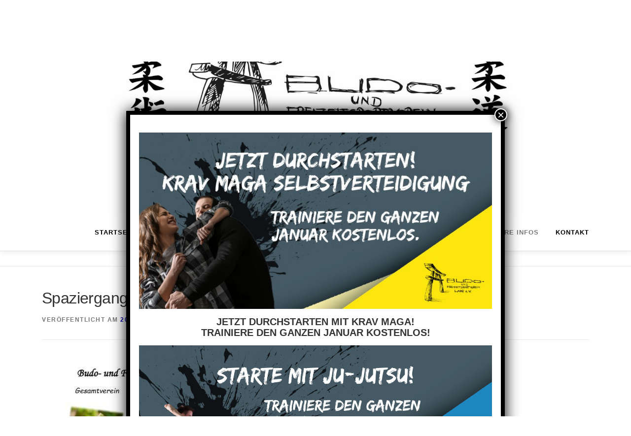

--- FILE ---
content_type: text/css
request_url: https://www.budo-und-freizeitsportverein-lahr.de/wp-content/cache/autoptimize/css/autoptimize_single_e5a98266c97b41d5174474a6e555f809.css?ver=6.9
body_size: 200
content:
.so-widget-sow-button-wire-3483e2983f96 .ow-button-base{zoom:1}.so-widget-sow-button-wire-3483e2983f96 .ow-button-base:before{content:'';display:block}.so-widget-sow-button-wire-3483e2983f96 .ow-button-base:after{content:'';display:table;clear:both}@media (max-width:780px){.so-widget-sow-button-wire-3483e2983f96 .ow-button-base.ow-button-align-left{text-align:center}.so-widget-sow-button-wire-3483e2983f96 .ow-button-base.ow-button-align-left.ow-button-align-justify .sowb-button{display:inline-block}}.so-widget-sow-button-wire-3483e2983f96 .ow-button-base .sowb-button{-ms-box-sizing:border-box;-moz-box-sizing:border-box;-webkit-box-sizing:border-box;box-sizing:border-box;-webkit-border-radius:.25;-moz-border-radius:.25;border-radius:.25;background:0 0;border:2px solid #3b5998;color:#3b5998 !important;font-size:1;padding:1;text-shadow:0 1px 0 rgba(0,0,0,.05);width:250px;max-width:100%;padding-inline:2}.so-widget-sow-button-wire-3483e2983f96 .ow-button-base .sowb-button>span{display:flex;justify-content:center}.so-widget-sow-button-wire-3483e2983f96 .ow-button-base .sowb-button>span [class^=sow-icon-]{font-size:1.3em}.so-widget-sow-button-wire-3483e2983f96 .ow-button-base .sowb-button.ow-icon-placement-top>span{flex-direction:column}.so-widget-sow-button-wire-3483e2983f96 .ow-button-base .sowb-button.ow-icon-placement-right>span{flex-direction:row-reverse}.so-widget-sow-button-wire-3483e2983f96 .ow-button-base .sowb-button.ow-icon-placement-bottom>span{flex-direction:column-reverse}.so-widget-sow-button-wire-3483e2983f96 .ow-button-base .sowb-button.ow-icon-placement-left>span{align-items:start}.so-widget-sow-button-wire-3483e2983f96 .ow-button-base .sowb-button.ow-button-hover:active,.so-widget-sow-button-wire-3483e2983f96 .ow-button-base .sowb-button.ow-button-hover:hover{background:#3b5998;border-color:#3b5998;color:#fff !important}